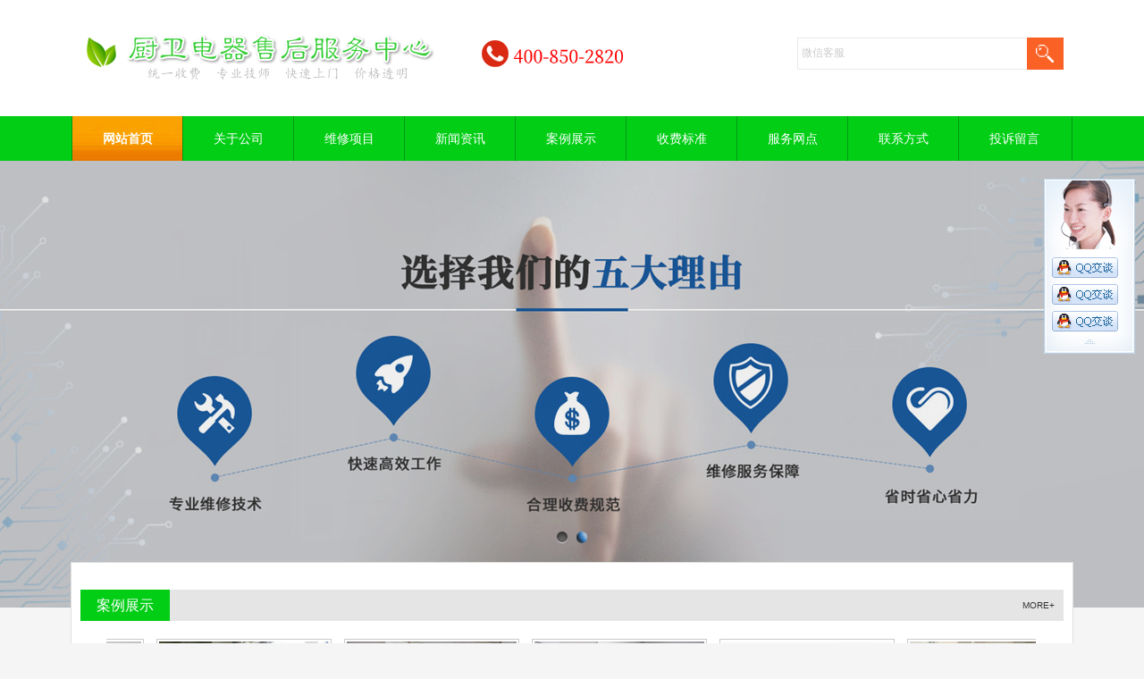

--- FILE ---
content_type: text/html
request_url: http://cs.wanhekf.com/
body_size: 8035
content:
<!DOCTYPE html PUBLIC "-//W3C//DTD XHTML 1.0 Transitional//EN" "http://www.w3.org/TR/xhtml1/DTD/xhtml1-transitional.dtd">
<html xmlns="http://www.w3.org/1999/xhtml">
<head>
<meta http-equiv="X-UA-Compatible" content="IE=7">
<meta http-equiv="Content-Type" content="text/html; charset=utf-8" />
<title>长沙万和售后客户服务热线|长沙万和燃气灶售后维修【万和24小时服务热线】</title>
<meta name="keywords" content="长沙万和热水器维修，长沙万和燃气灶售后，长沙万和售后服务电话，长沙万和维修电话" />
<meta name="description" content="长沙万和售后维修中心是万和代理认证，专业长沙万和油烟机售后维修、长沙万和抽油烟机维修客服、芙蓉万和热水器售后维修、开福区油烟机清洗电话、宁乡万和油烟机清洗电话、望城区万和空气能售后客服、长沙县微波炉上门维修电话、芙蓉区消毒柜上门维修于一体综合品牌代理维修点！专业从事长沙万和热水器售后维修、检测、不打火、漏水、报警、不加热、跳闸、不开机，提供快速上门维修服务，周六、周日、节假日不休！" />
<link href="/css/HituxCMSTurboGreen/style.css" rel="stylesheet" type="text/css" />
<link href="/css/HituxCMSTurboGreen/common.css" rel="stylesheet" type="text/css" />
<script type="text/javascript" src="/js/jquery.min.js"></script>
<script type="text/javascript" src="/js/index.js"></script>
<script src="/JS/jquery.lazyload.js" type="text/javascript"></script>
<script type="text/javascript" src="/js/functions.js"></script>
<script type="text/javascript" src="/js/focusslide.js"></script>
<script type="text/javascript" src="/images/iepng/iepngfix_tilebg.js"></script>
<script type='text/javascript'> window.onerror=function(){return true;} </script> </head>

<body>
<!--head start-->
<div id="head">

<!--top start -->
<div class="top">

<div class="TopLogo">
<div class="logo"><a href="/"><img src="/images/up_images/201811995724.jpg" alt="长沙万和特约维修客服中心"></a></div>

<div class="tel">
<p class="telN"></p><br />&nbsp; &nbsp; &nbsp;&nbsp; &nbsp;&nbsp;<img src='/ercw400d.png'>
</div>


<div class='SearchTop'>
<div class="SearchBar">
<form method="get" action="/Search/index.asp">
				<input type="text" name="q" id="search-text" size="15" onBlur="if(this.value=='') this.value='微信客服';" 
onfocus="if(this.value=='微信客服') this.value='';" value="微信客服" /><input type="submit" id="search-submit" value=" " />
			</form>
</div>
</div>

<div class="clearfix"></div>

</div>

</div>
<!--top end-->
<div class="clearfix"></div>
<!--nav start-->
<div id="NavLink">
<div id="NavBG">
<!--Head Menu Start-->
<ul id='sddm'><li class='CurrentLi'><a href='/'>网站首页</a></li> <li><a href='/About/' onmouseover=mopen('m2') onmouseout='mclosetime()'>关于公司</a> <div id='m2' onmouseover='mcancelclosetime()' onmouseout='mclosetime()'><a href='/sfzc/'>收费政策</a> <a href='/About/fwlc/'>服务流程</a> <a href='/About/youshi/'>我们的优势</a> </div> </li> <li><a href='/weixiuxm/' onmouseover=mopen('m3') onmouseout='mclosetime()'>维修项目</a> <div id='m3' onmouseover='mcancelclosetime()' onmouseout='mclosetime()'><a href='/weixiuxm/chuwei/'>厨卫电器</a> <a href='/weixiuxm/gfcp/'>官方产品</a> </div> </li> <li><a href='/News/' onmouseover=mopen('m4') onmouseout='mclosetime()'>新闻资讯</a> <div id='m4' onmouseover='mcancelclosetime()' onmouseout='mclosetime()'><a href='/jishu/'>技术问题</a> <a href='/News/hynews/'>行业新闻</a> <a href='/News/gsnews/'>公司新闻</a> </div> </li> <li><a href='/Case/' onmouseover=mopen('m5') onmouseout='mclosetime()'>案例展示</a> </li> <li><a href='/sfzc' onmouseover=mopen('m6') onmouseout='mclosetime()'>收费标准</a> <div id='m6' onmouseover='mcancelclosetime()' onmouseout='mclosetime()'><a href='/Contact/'>联系我们</a> </div> </li> <li><a href='/weixiudian' onmouseover=mopen('m7') onmouseout='mclosetime()'>服务网点</a> <div id='m7' onmouseover='mcancelclosetime()' onmouseout='mclosetime()'><a href='/Contact/'>联系我们</a> </div> </li> <li><a href='/Contact/' onmouseover=mopen('m8') onmouseout='mclosetime()'>联系方式</a> <div id='m8' onmouseover='mcancelclosetime()' onmouseout='mclosetime()'><a href='/kf/xt.html'>自助系统预约</a> <a href='/sfzc/'>收费政策</a> <a href='/weixiudian/'>维修点查询</a> <a href='/Feedback'>在线投诉</a> </div> </li> <li><a href='/FeedBack/' onmouseover=mopen('m9') onmouseout='mclosetime()'>投诉留言</a> </li> </ul>
<!--Head Menu End-->
</div>
<div class="clearfix"></div>
</div>
<!--nav end-->

<div class='clearfix'></div>
</div>
<!--head end-->
<div id="wrapper">

<!--focus start-->
<div id="FocusBG">

<div class="fullSlide">
  <div class="bd">
    <ul>
<li _src="url(/images/up_images/2018119101024.jpg)" style='background:#FFF center 0 no-repeat;'><a href='' target='_blank'></a></li><li _src="url(/images/up_images/201811910127.jpg)" style='background:#FFF center 0 no-repeat;'><a href='/' target='_blank'></a></li>    
</ul>
  </div>
  <div class="hd">
    <ul>
    </ul>
  </div>
  <span class="prev"></span> <span class="next"></span> </div>
<script type="text/javascript">
jQuery(".fullSlide").hover(function() {
    jQuery(this).find(".prev,.next").stop(true, true).fadeTo("show", 0.5)
},
function() {
    jQuery(this).find(".prev,.next").fadeOut()
});
jQuery(".fullSlide").slide({
    titCell: ".hd ul",
    mainCell: ".bd ul",
    effect: "fold",
    autoPlay: true,
    autoPage: true,
    trigger: "click",
    startFun: function(i) {
        var curLi = jQuery(".fullSlide .bd li").eq(i);
        if ( !! curLi.attr("_src")) {
            curLi.css("background-image", curLi.attr("_src")).removeAttr("_src")
        }
    }
});
</script>


</div>
<!--focus end-->
<div class="clearfix"></div>
<!--body start-->
<div id="body">
<div class="HeightTab clearfix"></div>

<!--ProductShow start-->
<DIV class="ProductShow">

<div class="clearfix"></div>
</DIV>
 <!--ProductShow end-->
<div class="HeightTab clearfix"></div>
<div class="icenter">
	
    
    <div class="zww">
        <div class='topic'><div class='TopicTitle'><a  href='/Case'>案例展示</a></div><div class='TopicMore'> <a  href='/Case'>MORE+</a></div></div>
<div class=" clearfix"></div>
        <div class="mr_frbox4">
            <img class="mr_frBtnL4 prev" src="images/left.jpg" />
            <img class="mr_frBtnR4 next" src="images/right.jpg" />
            <div class="mr_frUl4 tc">
                <ul>
<li><A class='imgBorder'  href='/case/4129684642.html' target='_blank' title='万和热水器12故障码维修'><IMG alt='万和热水器12故障码维修' src='/images/up_images/2022102113468.jpg' ><span >万和热水器12故障码维修</span></a></li> <li><A class='imgBorder'  href='/case/176249333.html' target='_blank' title='万和电热水器不加热维修方法'><IMG alt='万和电热水器不加热维修方法' src='/images/up_images/2022416183229.jpg' ><span >万和电热水器不加热维修方</span></a></li> <li><A class='imgBorder'  href='/case/2670435557.html' target='_blank' title='万和油烟机灯不亮维修案列'><IMG alt='万和油烟机灯不亮维修案列' src='/images/up_images/202142095455.jpg' ><span >万和油烟机灯不亮维修案列</span></a></li> <li><A class='imgBorder'  href='/case/539028244.html' target='_blank' title='万和热水器自动熄火维修中'><IMG alt='万和热水器自动熄火维修中' src='/images/up_images/20191239240.jpg' ><span >万和热水器自动熄火维修中</span></a></li> <li><A class='imgBorder'  href='/case/952063350.html' target='_blank' title='万和电热水器内胆清洗'><IMG alt='万和电热水器内胆清洗' src='/images/up_images/201811914247.jpg' ><span >万和电热水器内胆清洗</span></a></li> <li><A class='imgBorder'  href='/case/098416147.html' target='_blank' title='万和油烟机清洗案例'><IMG alt='万和油烟机清洗案例' src='/images/up_images/201811914055.jpg' ><span >万和油烟机清洗案例</span></a></li> <li><A class='imgBorder'  href='/case/5932475955.html' target='_blank' title='万和煤气灶现场维修'><IMG alt='万和煤气灶现场维修' src='/images/up_images/2018119135943.jpg' ><span >万和煤气灶现场维修</span></a></li> <li><A class='imgBorder'  href='/case/9743215852.html' target='_blank' title='空气能热水器修理现场'><IMG alt='空气能热水器修理现场' src='/images/up_images/201811914455.jpg' ><span >空气能热水器修理现场</span></a></li> <li><A class='imgBorder'  href='/case/5324675718.html' target='_blank' title='电热水器维修中'><IMG alt='电热水器维修中' src='/images/up_images/2018119135727.jpg' ><span >电热水器维修中</span></a></li> <li><A class='imgBorder'  href='/case/0579625545.html' target='_blank' title='万和热水器安装模型图'><IMG alt='万和热水器安装模型图' src='/images/up_images/2018119135515.jpg' ><span >万和热水器安装模型图</span></a></li> <li><A class='imgBorder'  href='/case/3870245321.html' target='_blank' title='燃气灶维修'><IMG alt='燃气灶维修' src='/images/up_images/201811913537.jpg' ><span >燃气灶维修</span></a></li> 
                </ul>
            </div>
            <div class="clear"></div>
        </div>		
            <script type="text/javascript">
                $(".mr_frbox4").slide({
                    titCell:"",
                    mainCell:".mr_frUl4 ul",
                    autoPage:true,
                    effect:"leftLoop",
                    autoPlay:true,
                    vis:5
                });
            </script>    
    </div>
</div>

<div class="HeightTab clearfix"></div>
<!--新闻-->
<!--CommonBlock start-->
<div class="CommonBlock">
<!--center start-->
<div class="CommonCenter">

<!--BlockBox start-->
<div class='BlockBox'><div class='topic'><div class='TopicTitle'><a  href='News'>新闻动态</a></div><div class='TopicMore'> <a  href='News'>MORE+</a></div></div><div class='clearfix'></div><div class='LeftImg ColorLink'> 
<div id="picSlide">
    <div class='SlideInner'>
      <ul id="slideArea">
<li> <A  href='/html/231609155.html' target='_blank'><IMG alt='热水器漏电怎么办|万和热水器怎么防止漏电​【长沙万家乐热水器售后报修专线】' src='images/up_images/20219151926.jpg' width='254' height='214' /></a><span class='bg'></span> <span class='txt'><a href='/html/231609155.html' target='_blank' >热水器漏电怎么办|万和热水器怎么防</a></span> </li><li> <A  href='/html/3761895210.html' target='_blank'><IMG alt='长沙万和热水器维修中心带来：燃气热水器优缺点汇总' src='images/up_images/202055101021.jpg' width='254' height='214' /></a><span class='bg'></span> <span class='txt'><a href='/html/3761895210.html' target='_blank' >长沙万和热水器维修中心带来：燃气热</a></span> </li><li> <A  href='/html/9458315138.html' target='_blank'><IMG alt='购买燃气热水器，出水量一般7升够吗？' src='images/up_images/20205510816.jpg' width='254' height='214' /></a><span class='bg'></span> <span class='txt'><a href='/html/9458315138.html' target='_blank' >购买燃气热水器，出水量一般7升够吗</a></span> </li><li> <A  href='/html/461295658.html' target='_blank'><IMG alt='万和电热水器加热速度快吗？电热水器运用寿命长吗？' src='images/up_images/20203311565.jpg' width='254' height='214' /></a><span class='bg'></span> <span class='txt'><a href='/html/461295658.html' target='_blank' >万和电热水器加热速度快吗？电热水器</a></span> </li><li> <A  href='/html/651983254.html' target='_blank'><IMG alt='万和燃气灶一松手(旋钮弹起)就灭了是什么故障？怎么维修?' src='images/up_images/202033115226.jpg' width='254' height='214' /></a><span class='bg'></span> <span class='txt'><a href='/html/651983254.html' target='_blank' >万和燃气灶一松手(旋钮弹起)就灭了</a></span> </li><li> <A  href='/html/5410761424.html' target='_blank'><IMG alt='燃气热水器维修 这个应急方法不错哦' src='images/up_images/20181124141328.jpg' width='254' height='214' /></a><span class='bg'></span> <span class='txt'><a href='/html/5410761424.html' target='_blank' >燃气热水器维修 这个应急方法不错哦</a></span> </li>
      </ul>
      <div id="slideBtn"></div>
    </div>
    <script type="text/javascript">
        init();
      </script> 
  </div>

</div> <div class='RightTxt'> 

<table class='MBlockTable' width='100%' border='0' cellspacing='0' cellpadding='0'><tr><td width='80%'>· <a href='/html/698175579.html' target='_blank' title='万和尚美橱柜怎么样{万和尚朋堂橱柜品牌介绍 尚朋堂橱柜品牌特点'>万和尚美橱柜怎么样{万和尚朋堂橱柜品牌介绍 尚朋堂</a></td><td width='20%'><span>2026-1-12</span></td></tr><tr><td width='80%'>· <a href='/html/8192354219.html' target='_blank' title='万和上下铺铁床价格 上下铺铁床厂家#万和上下压旋转拖把不转如何修'>万和上下铺铁床价格 上下铺铁床厂家#万和上下压旋转</a></td><td width='20%'><span>2026-1-12</span></td></tr><tr><td width='80%'>· <a href='/html/4672092732.html' target='_blank' title='万和上下铺木床价格以及尺寸介绍=万和上下铺铁床尺寸都有哪些'>万和上下铺木床价格以及尺寸介绍=万和上下铺铁床尺寸</a></td><td width='20%'><span>2026-1-12</span></td></tr><tr><td width='80%'>· <a href='/html/7549203427.html' target='_blank' title='万和汽车雪种油怎么加`万和汽车一档空调制冷时总有刺鼻的异味_6'>万和汽车雪种油怎么加`万和汽车一档空调制冷时总有刺</a></td><td width='20%'><span>2025-12-30</span></td></tr><tr><td width='80%'>· <a href='/html/7902861946.html' target='_blank' title='万和汽车为什么熄火前要先关闭空调_万和汽车夏季空调不凉怎么办_3'>万和汽车为什么熄火前要先关闭空调_万和汽车夏季空调</a></td><td width='20%'><span>2025-12-30</span></td></tr><tr><td width='80%'>· <a href='/html/765819458.html' target='_blank' title='万和汽车速度和空调制冷快慢有关系吗_6_万和汽车维修和家电空调安装维修哪个更挣钱？'>万和汽车速度和空调制冷快慢有关系吗_6_万和汽车维</a></td><td width='20%'><span>2025-12-30</span></td></tr></table>

</div> <div class='clearfix'></div>  </div>  
<!--BlockBox end-->

</div>
<!--center end-->


<!--left start-->
<div class="CommonLeft">
<!--BlockBox start-->
<div class='BlockBox'>
<div class="topic">
<div class="TopicTitle"><a href="/About">关于公司</a></div>
<div class="TopicMore"> <a  href='/About'>MORE+</a></div>
</div>
<div class="HeightTab clearfix"></div>
<p align='center'><img src='/images/up_images/2018119135052.png' width='300' height='93' alt='Contact'></p>
<div class='ContentTxt ColorLink'>

	   长沙专修万和服务中心本着“我用心,你放心”的宗旨，“锐意进取、不断开拓”的精神，只要您拨打一个电话,本网将一如既往的为您服务！我们承诺：以优惠的价格提供最优质的服务，所有上门技师均有9年行业经验，官方为您...<a href='/About' target='_blank'>More>></a></div>

<div class="clearfix"></div>
</div>
<!--BlockBox end-->

</div>
<!--left end-->

<div class="clearfix"></div>
</div>
<!--CommonBlock end-->

<div class="HeightTab clearfix"></div>



<!--ProductShow start-->
<DIV class="ProductShow">
<div class="topic">
<div class="TopicTitle"> 维修项目</div>
<div class="TopicMore"> <a  href='/weixiuxm'>MORE+</a></div>
</div>
<DIV class="hjnavC">
<DIV class="hjnavleft">
<UL>
<li class='hover1'><A href='weixiuxm/chuwei'>厨卫电器</A></li> <li><A href='weixiuxm/gfcp'>官方产品</A></li> 
  </UL>
  </DIV>
<DIV class="hjnavcn">
<DIV class='hjone'><div class='albumblock'><div class='inner'><a href='/Product/912705306.html' target='_blank' title='万和壁挂炉风机故障维修'><img src='/images/up_images/2022416182947.jpg' alt='万和壁挂炉风机故障维修'/></a><div class='albumtitle'><a href='/Product/912705306.html' target='_blank' title='万和壁挂炉风机故障维修'>万和壁挂炉风机故障维修</a></div></div></div><div class='albumblock'><div class='inner'><a href='/Product/136409237.html' target='_blank' title='万和燃气灶维修部'><img src='/images/up_images/20191239233.jpg' alt='万和燃气灶维修部'/></a><div class='albumtitle'><a href='/Product/136409237.html' target='_blank' title='万和燃气灶维修部'>万和燃气灶维修部</a></div></div></div><div class='albumblock'><div class='inner'><a href='/Product/4310792152.html' target='_blank' title='长沙万和电热水器维修网点'><img src='/images/up_images/201912392013.jpg' alt='长沙万和电热水器维修网点'/></a><div class='albumtitle'><a href='/Product/4310792152.html' target='_blank' title='长沙万和电热水器维修网点'>长沙万和电热水器维修网点</a></div></div></div><div class='albumblock'><div class='inner'><a href='/Product/7025681416.html' target='_blank' title='消毒柜专业售后服务'><img src='/images/up_images/201811914147.jpg' alt='消毒柜专业售后服务'/></a><div class='albumtitle'><a href='/Product/7025681416.html' target='_blank' title='消毒柜专业售后服务'>消毒柜专业售后服务</a></div></div></div><div class='albumblock'><div class='inner'><a href='/Product/4032811322.html' target='_blank' title='万和燃气灶修理店'><img src='/images/up_images/201811914139.jpg' alt='万和燃气灶修理店'/></a><div class='albumtitle'><a href='/Product/4032811322.html' target='_blank' title='万和燃气灶修理店'>万和燃气灶修理店</a></div></div></div></div> <DIV class='hjone'><div class='albumblock'><div class='inner'><a href='/Product/7084634446.html' target='_blank' title='消毒柜e3故障维修'><img src='/images/up_images/20221021134444.jpg' alt='消毒柜e3故障维修'/></a><div class='albumtitle'><a href='/Product/7084634446.html' target='_blank' title='消毒柜e3故障维修'>消毒柜e3故障维修</a></div></div></div><div class='albumblock'><div class='inner'><a href='/Product/9721535844.html' target='_blank' title='开福区万和热水器上门专业维修'><img src='/images/up_images/202142095757.jpg' alt='开福区万和热水器上门专业维修'/></a><div class='albumtitle'><a href='/Product/9721535844.html' target='_blank' title='开福区万和热水器上门专业维修'>开福区万和热水器上门专业维修</a></div></div></div><div class='albumblock'><div class='inner'><a href='/Product/5897261921.html' target='_blank' title='壁挂炉中央热水器修理'><img src='/images/up_images/2018119141911.jpg' alt='壁挂炉中央热水器修理'/></a><div class='albumtitle'><a href='/Product/5897261921.html' target='_blank' title='壁挂炉中央热水器修理'>壁挂炉中央热水器修理</a></div></div></div><div class='albumblock'><div class='inner'><a href='/Product/4897301733.html' target='_blank' title='万和集成灶售后修理'><img src='/images/up_images/2018119141725.jpg' alt='万和集成灶售后修理'/></a><div class='albumtitle'><a href='/Product/4897301733.html' target='_blank' title='万和集成灶售后修理'>万和集成灶售后修理</a></div></div></div><div class='albumblock'><div class='inner'><a href='/Product/236879167.html' target='_blank' title='高端别墅中央热水器修理'><img src='/images/up_images/2018119141555.jpg' alt='高端别墅中央热水器修理'/></a><div class='albumtitle'><a href='/Product/236879167.html' target='_blank' title='高端别墅中央热水器修理'>高端别墅中央热水器修理</a></div></div></div></div> 
</DIV>
</div>
<div class="clearfix"></div>
</DIV>
<SCRIPT type="text/javascript" src="/js/h.js"></SCRIPT>
<!--ProductShow end-->
<p> <div style="text-align:center;">
	<span style="line-height:1.5;">{ 用品质建立合作,为合作创造价值,以诚信赢得信赖,我们竭诚为您服务,努力用心,为您服务,你的满意,我的追求,客户至上,用心服务！}</span>
</div></p> 
<div class="clearfix"></div>
</div>
<!--body end-->
</div>
<div class="HeightTab clearfix"></div>
<!--footer start-->
<div id="footer">
<div class="inner">
<div class='InnerLeft'>
<p><a href="/">网站首页</a> |<a href="/shengming">免责声明</a> <a href="/weixiudian">维修点查询</a> | <a href="/sfzc">收费标准</a>  |        <a href="/choujiang">幸运活动</a>| <a href="/Contact">客服中心</a> | <a href="/Sitemap">网站地图</a> | <a href="/RSS">订阅RSS</a></p>
<p>Copyright <a href='/' target='_blank'>http://cs.wanhekf.com</a> 版权所有 <a href='/' target='_blank'>长沙万和售后服务</a> All Reserved  <img src='/icp.png'>ICP备0013086303号-3</p>
<p>服务区域：芙蓉 天心 岳麓 开福 雨花 长沙县 望城 浏阳 宁乡县| 全国可预约</p>
<p>您的燃气具专家|  <a href="/">长沙万和维修服务电话</a>：<img src='/ercw400x.png'> </p>

<p> <a href="/xml" target="_blank">蜘蛛地图</a>  <a href="/rss" target="_blank"><img src="/images/rss_icon.gif"></a> <a href="/rss/feed.xml" target="_blank"><img src="/images/xml_icon.gif"></a><img src='/rsqtub/c.png' alt='网站认证'/><img src='/rsqtub/f.gif' alt='诚信网站'/></p>
<script type="text/javascript" src="/js/HituxScrollTop.js"></script>

</div>
<div class='InnerRight'>
<div class="tel">
<p class="telW">24小时客服热线</p>
<p class="telN"><img src='/ercw400d.png'></p>
</div>
</div>
<div class="clearfix"></div>
</div>
</div>
<!--footer end -->


</div>
<script type="text/javascript" src="/js/ServiceCenter.js"></script>
<!--link-->

    	<div class="">友情连接:
 	暂无链接。
</div>
</body>
</html>
<script type="text/javascript" src="/kf/rengongkefu.js" charset="gbk"></script>

--- FILE ---
content_type: text/css
request_url: http://cs.wanhekf.com/css/HituxCMSTurboGreen/style.css
body_size: 7524
content:
 #FocusBG{
	width:100%;
	height:500px;
	
	}
.fullSlide {
	width:100%;
	position:relative;
	height:500px;
	background:#000;
}
.fullSlide .bd {
	margin:0 auto;
	position:relative;
	z-index:0;
	overflow:hidden;
}
.fullSlide .bd ul {
	width:100% !important;
}
.fullSlide .bd li {
	width:100% !important;
	height:500px;
	overflow:hidden;
	text-align:center;
}
.fullSlide .bd li a {
	display:block;
	height:500px;
}
.fullSlide .hd {
	width:100%;
	position:absolute;
	z-index:1;
	bottom:60px;
	left:0;
	height:30px;
	line-height:30px;
}
.fullSlide .hd ul {
	text-align:center;
}
.fullSlide .hd ul li {
	cursor:pointer;
	display:inline-block;
	*display:inline;
	zoom:1;
	width:12px;
	height:13px;
	margin:5px;
	overflow:hidden;
	background:#FFF;
	filter:alpha(opacity=80);
	opacity:0.8;
	line-height:999px;
	background:url("/images//HituxCMSTurboGreen/grey.png") no-repeat 0px 0px;
}
.fullSlide .hd ul .on {
	background:url("/images/HituxCMSTurboGreen/darkblue.png") no-repeat 0px 0px;
}
.fullSlide .prev,.fullSlide .next {
	display:block;
	position:absolute;
	z-index:1;
	top:50%;
	margin-top:-30px;
	left:0%;
	z-index:1;
	width:40px;
	height:60px;
	cursor:pointer;
	filter:alpha(opacity=50);
	opacity:0.5;
	display:none;
}
.fullSlide .next {
	left:auto;
	right:0%;
	background-position:-6px -137px;
}


#body    .MBlockTable td{
	line-height:25px;
	font-size:12px;
}

#body  .MBlockTable .ListTitle{
	background:url("/images/title_icon1.jpg") no-repeat 15px 10px;
	padding-left:30px;
}
#body    .MBlockTable td{
	text-align:left;
	padding-left:0;}
	
#body  .MBlockTable span{
	color:#9a9a9a;
	padding-left:10px;
	font-size:12px;}


 #LinksBG{
	background:#FFF;
	border-top:1px solid #E5E5E5;
	}
 #Links {
	padding:10px 0px;
	line-height:25px;
	width:1100px;
	margin:auto;
	font-size:12px;
	}
 #Links span{
	font-weight:bold;
	color:#01ce15;
	font-size:14px;}

 #Links a{
	padding:0px 7px;}




/*CommonBlock*/
 .CommonBlock{
	width:1100px;
	margin:auto;
	}
	
 .CommonBlock .CommonLeft{
	width:320px;
	float:right;
	background-color:#FFFFFF;
}
 .CommonBlock .CommonLeftRow{
	width:344px;
	float:left;
	background-color:#FFFFFF;}
 .CommonBlock .CommonLeftRowLeft{
	width:345px;}
 .CommonBlock .CommonCenter{
	width:760px;
	float:left;
	background-color:#FFFFFF;
}
 .CommonBlock .CommonRight{
	width:270px;
	float:right;
	background-color:#FFFFFF;
}

 .CommonBlock .CommonRight2{
	width:350px;
	float:left;
	height:270px;
	overflow:hidden;
	}

 .CommonBlock .BlockBox .ContentTxt{
	padding:10px;
	line-height:26px;
	font-size:12px;}



	
 .CommonBlock .UList{
	font-size:12px;
	padding:10px;
	}
 .CommonBlock .UList li{
	line-height:28px;}
 .CommonBlock .UList li span{
	font-size:11px;
	color:#bc0303;
	padding-right:10px;}
 .CommonBlock .LeftImg{
	padding:20px 10px 20px 10px;
	float:left;
	width:254px;
	font-size:12px;
	text-align:center;}
 .CommonBlock .LeftImg p{
	height:20px;
	line-height:20px;
	background:#bc0303;}
 .CommonBlock .LeftImg p a{
	color:#FFFFFF;
	font-weight:bold;}		
 .CommonBlock .RightTxt{
	padding:10px 10px 10px 0px;
	float:right;
	width:466px;
	font-size:12px;
	line-height:28px;}
 .CommonBlock .RightTxt .UList{
	padding:0px;}

 .CommonBlock .RightTxt h1{
	 line-height:30px;
	 font-size:16px;
	 font-weight:normal;
	 text-align:center;}
 .CommonBlock .RightTxt h1 a{
	 color:#FF0000;
	 }	
 .CommonBlock .RightTxt p a{
	 color:#999999;}	 
 .CommonBlock .RightTxt p{
	 color:#999999;
	 padding:5px 0px;}
 	 
 .CommonBlock .DivList{
	font-size:12px;
	padding:0px;}	
 .CommonBlock .DivList .DivLi{
	float:left;
	width:360px;
	padding:0px 10px 0px 0px;
	}
 .CommonBlock .DivList .DivLi a{
	line-height:28px;
	padding:0px;
	height:28px;
	overflow:hidden;}	
 .CommonBlock .DivList .DivLi span{
	color:#bc0303;
	padding-right:10px;
	font-size:11px;
	}


/*滑动焦点图样式*/
#picSlide{width:254px; height:214px; padding:0px 0 0 0px; margin:0px 0 0 0px; float:left; display:inline;}
#picSlide .SlideInner{width:254px;height:214px;overflow:hidden;position:relative;}
#slideArea{width:10000px; position:absolute;}
#slideArea li{ float:left;width:254px; height:214px; position:relative;}
#slideArea li .bg{width:254px; height:40px; background:#000; display:block; position:absolute; bottom:0; left:0;filter:alpha(opacity=70);background:rgba(0, 0, 0, 0.7);}
#slideArea li .txt{width:224px; height:40px; display:block; position:absolute; bottom:0px; left:0; font-size:12px; padding:0px 10px 0 10px; line-height:20px;}
#slideArea li .txt a{ color:#fff;}
#slideBtn{ position:absolute; bottom:5px; right:15px;}
#slideBtn span{ display:block; width:15px; height:10px; background:url(/images/HituxCMSTurboGreen/btn.gif) no-repeat -15px 0; float:left; cursor:pointer; margin:0 2px;}
#slideBtn .current{background:url(/images/HituxCMSTurboGreen/btn.gif) no-repeat 0 0;}


/* CSS Document */
*{  margin:0px; padding:0px;}
body,dl,dt,dd,ul,ol,li,h1,h2,h3,h4,h5,h6,pre,form,fieldset,input,textarea,p,blockquote{padding:0;margin:0;color:#000;}
fieldset,img{border:0;}
address,caption,cite,code,dfn,em,th,var{font-weight:normal;font-style:normal;}
ol,ul,li{list-style:none;}
caption{text-align:left;}
h1,h2,h3,h4,h5,h6{font-weight:normal;font-size:100%;}
q:before,q:after{content:'';}
abbr,acronym{border:0;}
.btn{color:#fff}
.ma{margin:auto}
/*合作伙伴*/
.hzhb{height:1050px}
.hzhbt{height:50px;border-bottom:1px solid #ccc;padding-top:35px;color:#0b6628;font-size:28px; position:relative}
.hzhbt span{ position:absolute;color:#fff;background: url(/images/hzt.jpg) no-repeat;width:120px;height:20px;left:50%;margin-left:-60px;font-size:14px;bottom:-10px;}

.mr_frbox {width:1130px;padding:40px 0;margin:auto;height:250px;}
.mr_frUl {width: 1075px;overflow: hidden;padding-left:10px;height:250px;}
.mr_frBtnL {width:16px;height:71px;display:block;cursor:pointer;display:inline;margin-top:60px;float:left;}
.mr_frBtnR {width:16px;height:71px;display:block;cursor:pointer;display:inline;margin-top:60px;float:right;}
.mr_frUl ul li {display:block;margin-right:30px;overflow:hidden;width:154px;height:250px;float:left;text-align:center;}
.mr_frUl ul li .imgbg{width:150px;height:188px;background: url(/images/hzbg.jpg) no-repeat;}
.mr_frUl ul li .ma{display:inline-block}
.spa1{display:block;width:14px;height:28px;background: url(/images/hznl.jpg) no-repeat;float:left}
.spa2{display:block;width:14px;height:28px;background: url(/images/hznr.jpg) no-repeat;float:left}
.spam{display:block;height:28px;line-height:28px;background: url(/images/hznm.jpg) repeat-x;float:left;color:#fff;padding:0 5px;font-family:Arial}

.strength{height:455px;margin-top:25px;background: url(/images/index_03.jpg) repeat-x bottom; position:relative}
.strength a.ljzx{display:block;width:136px;height:38px;line-height:38px;color:#fff;background: url(/images/sl.png) no-repeat;left:50%;margin-left:-68px;bottom:37px; position:absolute}
.str1{background: url(/images/1.png) no-repeat}
.str2{background: url(/images/2.png) no-repeat}
.str3{background: url(/images/3.png) no-repeat}
.str4{background: url(/images/4.png) no-repeat}
.str5{background: url(/images/5.png) no-repeat}
.str{float:left;width:218px;height:455px;margin-right:1px;position:relative}
.strcon{position:absolute;top:120px;left:15px;width:190px;}
.strcon strong{color:#000;font-size:16px;}
.strcon p{color:#000;margin-top:10px;line-height:23px}
.strcon strong.cf{color:#ffffff}
.strcon p.cf{color:#ffffff}
/*产品*/
.ipro{height:1253px;background: url(/images/bg.jpg) no-repeat top center;background-attachment:fixed;border-bottom:1px #ccc solid}
.iprot{background: url(/images/index_03.png) no-repeat top center;height:87px;color:#0b6628;padding-top:30px}
.iprot strong{font-size:30px}
.iprot span{color:#2c4d02}
.iprot dt{font-size:14px;color:#0b6628;font-weight:bold}
/*菜单*/
.iprolist{width:240px;}
.ipl{background:#fff;border:1px solid #a3b18e;border-top:none;padding:0 10px 71px;width:218px}
.listt{height:56px;background: url(/images/list.jpg) no-repeat;padding-left:15px;padding-top:7px;font-size:16px}
.listt span{font-size:12px}

.iplist li.one{background: url(/images/list123.jpg) no-repeat 190px center #0b6628;height:35px;line-height:35px;margin-bottom:1px;}
.iplist li.one a{color:#fff;display:block;height:35px;margin-left:10px;padding-left:17px;background: url(/images/list11.jpg) no-repeat left center;font-size:16px;}

.iplist li.two {background:#efefef;height:32px;line-height:32px;margin-bottom:1px; overflow:hidden}
.iplist li.two a{margin-left:25px;display:block;height:35px;padding-left:12px;background: url(/images/list21.jpg) no-repeat left center;font-size:14px;}
.iplist li.two.cur a{color:#0b6628;font-weight:bold}
/*列表*/
.iproshow {margin-left:20px;width:840px}
.iproshow .first{height:490px}
.iproshow .first li{float:left;margin-bottom:15px}
.iproshow .first li.fir{margin-right:20px}
.iproshow .first li span{display:block;background:#3c8553;height:40px;color:#fff;font-size:14px;padding-left:15px;padding-top:5px}
.iproshow .first li em{font-size:14px}

.tabPanel {width:840px;height:530px}
.tabPanel ul.tablist{height:45px;background:#0b6628; position:relative}
.tabPanel ul.tablist li{float:left;height:45px;line-height:45px;width:105px;text-align:center;cursor:pointer;border-right:#2c4d00 solid 1px;color:#fff}
.tabPanel .hit{background:#024919;}
.tabPanel ul.tablist a.more{ position:absolute;right:15px;top:15px}

.panes{margin-top:15px;}
.pane{display:none;width:840px;}
.pane ul li{float:left;margin-bottom:15px;margin-right:7px}
.pane ul li span{display:block;background:#3c8553;height:40px;color:#fff;font-size:14px;padding-left:15px;padding-top:5px;text-align:center;}
.pane ul li em{font-size:14px;text-align:center;line-height:40px;}
.pane ul li.nones{margin-right:0}

.mid{margin-top:-45px; position:relative;height:167px;z-index:1}
.midtel{position:absolute;left:865px;top:45px; text-align:left}
.midtel span{display:block;font-size:30px}
.midtel a.ljzx2{display:block;color:#000;display:block;background:#fff;width:100px;height:30px;line-height:30px;text-align:center}

.mid2{ position:relative;height:139px;}
.midtel2{position:absolute;left:865px;top:25px; text-align:left}
.midtel2 span{display:block;font-size:30px}
.midtel2 a.ljzx2{display:block;color:#000;display:block;background:#fff;width:100px;height:30px;line-height:30px;text-align:center}
/*优势*/
.youshi img{max-width:520px}
.ysl{ position:relative}
.ysl span{position:absolute;color:#0b6628;font-weight:bold;font-size:24px;font-family:"微软雅黑";}
.yslist{background: url(/images/d.jpg) no-repeat left 18px;color:#000;font-size:16px;padding:8px 0 8px 15px;margin:0 30px;line-height:26px}
/*荣誉资质*/
.ihonor{border-top:1px solid #d6d6d6;padding-top:40px;color:#185b00;font-size:28px;height:320px}
.ihonor span{font-size:18px;color:#9a9a9a}
.ihonor .ryt{background: url(/images/index_01.jpg) no-repeat bottom center;padding-bottom:8px}
.mr_frbox2 {width:1100px;padding-top:30px;margin:auto;}
.mr_frUl2 {width: 1040px;overflow: hidden;padding-left:15px}
.mr_frBtnL2 {width:15px;height:48px;display:block;cursor:pointer;display:inline;margin-top:50px;float:left;}
.mr_frBtnR2 {width:15px;height:48px;display:block;cursor:pointer;display:inline;margin-top:50px;float:right;}
.mr_frUl2 ul li {display:block;margin-right:15px;overflow:hidden;width:196px;height:286px;float:left;text-align:center;}
.mr_frUl2 ul li img{width:190px;height:142px;border:3px solid #bebebe}
.mr_frUl2 ul li span{height:30px;line-height:30px;color:#01ce15;font-size:14px}
/*客户见证*/
.icenter{padding:10px 0;}

.kht{font-size:26px;margin-top:32px;color:#185b00;background: url(/images/index_031.jpg) no-repeat bottom center;padding-bottom:10px; position:relative;z-index:1}
.kht span{color:#228300}
.kht em{color:#9a9a9a;font-size:18px;font-weight:bold}

.khlist{height:350px}
.khlist li{float:left;width:550px;height:160px;margin-bottom:25px}
.khlist li img{border:1px solid #c7c7c7;width:180px;height:135px;}
.khlist li strong{color:#185b00;}
.khlist li span{color:#000;line-height:20px;font-size:14px}
.khlist li a.more{font-size:12px;color:#fff;display:block;width:80px;height:25px;line-height:25px;text-align:center;background:#01ce15;}
/*关于**/
.iabout{width:720px;}
.ititle{color:#01ce15;font-family:"微软雅黑";font-size:16px;height:35px;line-height:35px;border-bottom:1px #d6d6d6 solid; position:relative}
.ititle span{border-bottom:2px #01ce15 solid;height:34px;line-height:34px;display:inline-block}
.ititle em{color:#303030;}
.ititle a{ position:absolute;right:0;top:0;font-family:"微软雅黑";font-size:12px;}
/*媒体报道**/
.media{width:345px}
.medial{width:311px;margin:auto;margin-top:18px}
.medial li{height:32px;line-height:32px;background:url(/images/dd.jpg) no-repeat 8px center;padding-left:23px;border-bottom:1px #d9d9d9 solid}
.medial li a{color:#000;font-size:13px}
/*企业风采**/
.mr_frbox4 {width:1100px}
.mr_frUl4 {width:1040px;overflow: hidden;margin:auto;margin-top:20px;float:left;padding-left:15px}
.mr_frBtnL4 {width:14px;height:25px;display:block;cursor:pointer;display:inline;margin-top:80px;float:left;}
.mr_frBtnR4{width:14px;height:25px;display:block;cursor:pointer;display:inline;margin-top:80px;float:right;}
.mr_frUl4 ul li {display:block;overflow:hidden;float:left;width:200px;margin-right:10px;}
.mr_frUl4 ul li img{width:190px;height:150px;border:1px #cacaca solid;padding:2px;display:block;background:#fff}
.mr_frUl4 ul li span{display:block;font-size:14px;height:30px;line-height:30px}
/*新闻**/
.inews{margin-top:10px;}
.inewslist{width:710px}
.tabbox{width:710px;}
.nav-list{height:35px;line-height:35px;border-bottom:1px #d6d6d6 solid;position:relative}
.nav-list li{height:35px;line-height:35px;float:left;margin-right:15px;}
.nav-0 a,.nav-1 a{display:block;padding:0 0px;height:35px;font-family:"微软雅黑";}
.nav-cus-0 a,.nav-cus-1 a,.nav-cus-2 a,.nav-cus-3 a{border-bottom:1px #01ce15 solid;color:#000;font-size:16px;}
.nav-0{background: url(/images/nt1.jpg) no-repeat left center;}
.nav-1{background: url(/images/nt2.jpg) no-repeat left center;}
/*
.nav-cus-0{background: url(/images/nt1h.jpg) no-repeat left center;}
.nav-cus-1{background: url(/images/nt2h.jpg) no-repeat left center;}
*/
.nav-list a.nm{ position:absolute;right:0;top:0;font-family:"微软雅黑";font-size:12px;}

.topnews{margin-top:20px}
.topnews img{width:217px;height:132px}
a.tnt{color:#000}

.contant{height:190px;width:710px;overflow:hidden;position:relative;margin-top:20px;}
.contant .inner2{width:1600px;height:190px;position:relative;}
.contant-con{float:left;width:710px;}
.contant-con li{display:inline-block;width:350px;font-size:12px;background: url(/images/ddd.jpg) no-repeat left center;height:32px;line-height:32px; position:relative}
.contant-con li a{font-size:14px;padding-left:17px;color:#000}
.contant-con li span{ position:absolute;right:20px;top:0;color:#000}

.cjwt{width:350px}
.cjwtt{font-family:"微软雅黑";font-size:16px;height:35px;line-height:35px;border-bottom:1px #d6d6d6 solid; position:relative}
.cjwtt span{color:#333333;border-bottom:#01ce15 1px solid;height:35px;line-height:35px;display:inline-block;}
.cjwtt a{ position:absolute;right:0;top:0;font-family:"微软雅黑";font-size:12px;}
/*
.nav-3{background: url(/images/nt3.jpg) no-repeat left center;}
*/
#ulOrderAnn{ width:350px;margin-top:20px}
#ulOrderAnn dl{ margin:10px 0 10px 0;}
#ulOrderAnn dt{ height:21px; line-height:21px; background:url(/images/box_icon1.png) no-repeat left center; padding-left:15px; overflow:hidden;}
#ulOrderAnn dd{ font-size:12px; line-height:21px; color:#666; margin-top:5px;}
/*返回顶部*/
.backToTop {right: 100px;bottom: 200px;_bottom: "auto";display: none;width: 51px;height:52px;background:url(/images/top.gif) no-repeat  center -51px;position: fixed;_position: absolute;cursor: pointer;z-index:9999}
.backToTop:hover {background:url(/images/top.gif) no-repeat ;}
/*内页*/
.ban{ overflow:hidden;width:100%}
.nbanner{width:1920px;height:338px;left:50%;margin-left:-960px; position:relative;}

.center{padding:15px 0 85px 0}
/*左*/
.left{width:235px;}
.left .list {margin-bottom:10px}
.left .list .left_t{background:url(/images/leftt.jpg) no-repeat ;height:51px;line-height:51px;padding-left:20px;font-size:18px;}
.left .list .left_t span{color:#a5bdab;padding-left:10px}
.left .list ul{width:227px;padding:10px 0 10px 6px;box-shadow: 0 0 5px #cbcbcb;border:1px solid #cbcbcb;background:#fff;-moz-border-radius:0 0 10px 10px;-webkit-border-radius:0 0 10px 10px;border-radius:0 0 10px 10px;behavior: url(iecss3.htc);}
.left .list ul li{width:221px;height:47px;line-height:47px;background:url(/images/leftbg.jpg) no-repeat left top;border-bottom:1px solid #cbcbcb}
.left .list ul li a{padding-left:30px;display:block;height:47px;}
.left .list ul li.nones{border:none}
.left .list ul li.cur{background:url(/images/leftbgh.jpg) no-repeat left top}
.left .list ul li.cur a{font-weight:bold;color:#0b6628}
/*右*/
.right{width:850px}
.location{height:40px;line-height:40px;padding-left:20px;box-shadow: 0 0 5px #cbcbcb;border:1px solid #cbcbcb;background:#fff;-moz-border-radius:10px;-webkit-border-radius:10px;border-radius:10px;behavior: url(iecss3.htc);}
.location a{font-size:14px}
.about_con{width:802px;margin-top:12px;padding:23px 23px 70px 23px;box-shadow: 0 0 5px #cbcbcb;border:1px solid #cbcbcb;background:#fff;-moz-border-radius:10px;-webkit-border-radius:10px;border-radius:10px;behavior: url(iecss3.htc);}
/*新闻*/
.newslist{}
.nlist{border-bottom:1px solid #dbdbdb;padding-bottom:22px;margin-bottom:17px}
.nlist img{border:3px solid #a6a6a6;width:217px;height:132px;}
.nlist strong{color:#000}
.nlist p{line-height:22px;color:#000;font-size:14px}
.nlist p a.more{color:#345b00;font-size:12px;font-weight:bold}
.nlist .date{color:#868686;font-family:"微软雅黑";font-size:12px}
/*产品中心*/
.pro_con{margin-top:12px}
.prolist .pl{width:269px;height:388px;float:left;margin-right:18px;margin-bottom:18px;box-shadow: 0 0 5px #cbcbcb;background:#fff;border:1px solid #d1d1d1;-moz-border-radius:4px;-webkit-border-radius:4px;border-radius:4px;behavior: url(iecss3.htc);}
.prolist .pl.nones{margin-right:0}
.prolist .pl .p_img{padding:2px;width:265px;height:323px}
.prolist .pl .p_no{height:50px;border-top:1px solid #d1d1d1;text-align:center;padding-top:10px; overflow:hidden;font-size:16px;line-height:20px}
.prolist .pl .p_no span{font-size:14px}
/*证书*/
.hlist {width:100%;}
.hlist li{border:1px solid #dedede;float:left;width:260px;margin-right:8px;margin-bottom:20px;}
.hlist li.nones{margin-right:0px}
.hlist li img{max-width:250px;max-height:185px;}
/*合作*/
.hzlist{}
.hzlist li{text-align:center;float:left;margin-right:10px;margin-bottom:10px;width:150px;height:120px;border:1px solid #d1d1d1}
.hzlist li.nones{margin-right:0}
.hzlist li img {max-width:140px;max-height:80px;}

.khlist2{height:450px}
.khlist2 li{float:left;width:395px;height:190px;margin-bottom:25px}
.khlist2 li img{border:1px solid #c7c7c7;width:180px;height:190px;}
.khlist2 li strong{color:#185b00;}
.khlist2 li span{color:#000;line-height:20px;font-size:14px}
.khlist2 li a.more{font-size:12px;color:#fff;display:block;width:80px;height:25px;line-height:25px;text-align:center;background:#01ce15;}

/*相关新闻*/
.xgxx{padding-bottom:40px}
.xgxx font{ display:block; line-height:40px;font-size:16px; color:#666; font-weight:bold; padding-top:20px}
.xgxx font a{ font-size:16px;font-weight:bold; color:#666;}
.xgxx .kasg a{ display:block; width:360px; float:left; line-height:35px; height:35px; margin-right:30px; border-bottom:1px #999 dashed; text-indent:5px;font-size:14px;color:#000}
.xgxx .kasg a:hover{color:#F00}
.xgxx .kasg a span{ margin-right:5px}
.xgcp{ }
.xgcp h4{ display:block; line-height:40px;font-size:16px; color:#333; font-weight:bold; padding-top:20px}
.xgcp h4 a{color:#e5c184; }
.xgcp .dadxv a{float:left;display:block;margin-right:14px;width:250px}
.xgcp .dadxv dt{line-height:30px;text-align:center;font-size:14px}
.xgcp .dadxv img{width:248px;height:182px;border:2px #feda95 solid}
/*页码*/
DIV.green-black{ width:100%; border-top:#0b6628 1px solid; padding-top:10px; text-align:center; }
DIV.green-black A{PADDING-RIGHT: 7px;PADDING-LEFT: 7px;PADDING-BOTTOM: 3px;COLOR: #666;MARGIN-RIGHT: 2px;PADDING-TOP: 3px;BORDER: #0b6628 1px solid;TEXT-DECORATION: none;font-size:12px;}
DIV.green-black A:hover{BORDER: #0b6628 1px solid;COLOR: #fff;font-size:12px;background-color: #0b6628;}
DIV.green-black SPAN.current{PADDING-RIGHT: 7px;PADDING-LEFT: 7px;FONT-WEIGHT: bold;PADDING-BOTTOM: 3px;COLOR: #fff;MARGIN-RIGHT: 2px;PADDING-TOP: 3px;BORDER: 1px solid #0b6628;font-size:12px;background-color: #0b6628;}



#body .ProductShow {
	width: 1100px; 
	font-size:12px;
	margin:auto;
}
#body .topic{
	height:35px;
	line-height:35px;
	background:#E5E5E5;
}
#body   .topic .TopicTitle{
	background:#01ce15;
	float:left;
	font-weight:normal;
	padding-left:0px;
	font-size:16px;
	height:35px;
	width:100px;
	text-align:center;
	color:#FFF;
	}
#body   .topic .TopicTitle a{
	color:#FFF;
	}	
#body   .topic .TopicMore{
	float:right;
	font-size:10px;
	padding-right:10px;
	}

#body .ProductShow .albumblock{
	padding:10px 10px 30px 38px;
	}


.hjc {
	
}
.hjnav {
	BACKGROUND-COLOR: #fff; HEIGHT: 268px;
	overflow:hidden;
	}
.hjnavC{
	width:1100px;
	height:268px;
 	background-color:#F5f5f5;
	overflow:hidden;}	
.hjnavleft {
	WIDTH: 1100px;   HEIGHT: 42px;
	z-index:100;
 	background-color:#FFF;
	 overflow:hidden;
	border-right:1px solid #e7e7e7;}
.hjnavcn {
	WIDTH: 1100px; FLOAT: left; HEIGHT: 268px; OVERFLOW: hidden;
}

.hjnavleft UL {
}
.hjnavleft UL LI {
	LINE-HEIGHT: 42px; 
	PADDING:0 30px; 
	HEIGHT: 42px;
 	border-bottom:1px solid #e7e7e7;
	border-right:1px solid #e7e7e7;
	float:left;}

.hjnavleft UL LI a:hover{
	text-decoration:none;
	color:#01ce15;
	font-weight:bold;}
.hjnavleft UL LI.hover0 {
 	border-left:none;
	border-bottom:1px solid #F5f5f5;
	background-color:#F5f5f5;
}
.hjnavleft UL LI.hover0  a{
	color:#01ce15;
	font-weight:bold;}
.hjnavleft UL LI.hover1 {
  	border-left:1px solid #F5f5f5;
	border-bottom:1px solid #F5f5f5;
	background-color:#F5f5f5;	
}
.hjnavleft UL LI.hover1  a{
	color:#01ce15;
 	font-weight:bold;}
.hjnavleft UL LI.hover2 {
 	border-left:1px solid #F5f5f5;
	border-bottom:1px solid #F5f5f5;
	background-color:#F5f5f5;	
}
.hjnavleft UL LI.hover2  a{
 	color:#01ce15;
	font-weight:bold;}
.hjnavleft UL LI.hover3 {
 	border-left:1px solid #F5f5f5;
	border-bottom:1px solid #F5f5f5;
	background-color:#F5f5f5;	
}
.hjnavleft UL LI.hover3  a{
	color:#01ce15;
	font-weight:bold;}
.hjnavleft UL LI.hover4 {
 	border-left:1px solid #F5f5f5;
	border-bottom:1px solid #F5f5f5;
	background-color:#F5f5f5;	
}
.hjnavleft UL LI.hover4  a{
	color:#01ce15;
	font-weight:bold;}
.hjnavleft UL LI.hover5 {
 	border-left:1px solid #F5f5f5;
	border-bottom:1px solid #F5f5f5;
	background-color:#F5f5f5;	
}
.hjnavleft UL LI.hover5  a{
	color:#01ce15;
	font-weight:bold;}
.hjnavleft UL LI.hover6 {
 	border-left:1px solid #F5f5f5;
	border-bottom:1px solid #F5f5f5;
	background-color:#F5f5f5;	
}
.hjnavleft UL LI.hover6  a{
	color:#01ce15;
	font-weight:bold;}
.hjnavleft UL LI.hover7 {
 	border-left:1px solid #F5f5f5;
	border-bottom:1px solid #F5f5f5;
	background-color:#F5f5f5;	
}
.hjnavleft UL LI.hover7  a{
	color:#01ce15;
	font-weight:bold;}
.hjnavleft UL LI.hover8 {
 	border-left:1px solid #F5f5f5;
	border-bottom:1px solid #F5f5f5;
	background-color:#F5f5f5;	
}
.hjnavleft UL LI.hover8  a{
	color:#01ce15;
	font-weight:bold;}
.hjnavleft UL LI.hover9 {
 	border-left:1px solid #F5f5f5;
	border-bottom:1px solid #F5f5f5;
	background-color:#F5f5f5;	
}
.hjnavleft UL LI.hover9  a{
	color:#01ce15;
	font-weight:bold;}
.hjnavleft UL LI.hover10 {
 	border-left:1px solid #F5f5f5;
	border-bottom:1px solid #F5f5f5;
	background-color:#F5f5f5;	
}
.hjnavleft UL LI.hover10  a{
	color:#01ce15;
	font-weight:bold;}

.f {
	PADDING-BOTTOM: 10px; PADDING-LEFT: 0px; PADDING-RIGHT: 0px; PADDING-TOP: 10px
}
.dcn {
	PADDING-BOTTOM: 10px; PADDING-LEFT: 0px; PADDING-RIGHT: 0px; PADDING-TOP: 10px
}
.shengming {
	PADDING-LEFT: 0px; PADDING-RIGHT: 0px; PADDING-TOP: 10px
}
.cfr H5 IMG {
	DISPLAY: block
}
.cfr UL LI.tenlion IMG {
	DISPLAY: block
}
.jdcenter IMG {
	DISPLAY: block
}
.cfr UL LI IMG {
	DISPLAY: none
}
.cfr UL LI.tenlion P {
	DISPLAY: none
}
.hjone {
	PADDING-BOTTOM: 10px; LINE-HEIGHT: 22px; PADDING-LEFT: 10px; PADDING-RIGHT: 10px; HEIGHT: 158px; PADDING-TOP: 10px
}
.hjone P {
	PADDING-BOTTOM: 5px; TEXT-INDENT: 2em
}


#body .ItemBlock{
	width:260px;
	height:274px;
	padding:10px 20px 10px 0px;
	float:left;}
#body .ItemBlock2{
	padding:10px 0px 10px 0px;
	float:right;
}

#body .ItemBlock .ItemInner{
	width:256px;
	height:270px;
	border:1px solid #F5F5F5;
	margin:auto;
	padding:1px;
	overflow:hidden;
	background:url("/images/HituxCMSTurboGreen/item_bg1.png") repeat-x center bottom;
}

#body .ItemBlock .ItemInner .ItemImg  img{
	height:80px;
	width:256px;
	display:block;
	margin:auto;}
#body .ItemBlock .ItemInner h1{
	font-size:18px;
	text-align:center;}
#body .ItemBlock .ItemInner h1 a{
	color:#0e7aa1;}	
#body .ItemBlock .ItemInner .ItemTxt{
	padding:10px;
	line-height:200%;
	color:#666;
	height:100px;
	overflow:Hidden;}
#body .ItemBlock .ItemInner .ItemButton{
	}
#body .ItemBlock .ItemInner .ItemButton a{
	display:block;
	width:144px;
	margin:auto;
	text-align:center;
	height:30px;
	font-size:14px;
	color:#FFF;
	line-height:30px;
	background:url("/images/HituxCMSTurboGreen/item_button.png") no-repeat center top;
}
#body .ItemBlock .ItemInner .ItemButton a:hover{
	color:#F5F5F5;
	text-decoration:none;
	font-weight:bold;
	background:url("/images/HituxCMSTurboGreen/item_button_hover.png") no-repeat center top;
}


--- FILE ---
content_type: application/javascript
request_url: http://cs.wanhekf.com/js/h.js
body_size: 310
content:

//��Ϣ�л�
$(".hjone").hide();
$(".hjone:eq(0)").show();
$(".hjnavleft li").each(function(index){
       $(this).mouseover(
	   	  function(){
			  $(".hjnavleft li").removeClass();
			  $(this).addClass("hover"+index+"");
			  $(".hjone:visible").hide();
			  $(".hjone:eq(" + index + ")").show();
	  })
   })



--- FILE ---
content_type: application/javascript
request_url: http://cs.wanhekf.com/js/focusslide.js
body_size: 4353
content:
var myFocus={
 //Design By Koen @ 2010.8.x
 //http://hi.baidu.com/koen_li
 $:function(id){return document.getElementById(id);},
 $$:function(tag,obj){return (typeof obj=='object'?obj:this.$(obj)).getElementsByTagName(tag);},
 style:function(obj,style){return (+[1,])?window.getComputedStyle(obj,null)[style]:obj.currentStyle[style];},//getStyle简化版
 easeOut:function(t,b,c,d){return -c*((t=t/d-1)*t*t*t - 1) + b;},
 move:function(obj,prop,val,type,spd,fn){//运动函数，spd为运动需要的时间，时间越大速度越小
  var t=0,b=parseInt(this.style(obj,prop)),c=val-b,d=spd||50,st=type,m=c>0?'ceil':'floor';
  if(obj[prop+'Timer']) clearInterval(obj[prop+'Timer']);
  obj[prop+'Timer']=setInterval(function(){
   if(t<d){obj.style[prop]=Math[m](myFocus[st](++t,b,c,d))+'px';}
   else {clearInterval(obj[prop+'Timer']);fn&&fn.call(obj);}
  },10);return this;
 },
 addList:function(obj,cla,x){//生成HMTL,cla为列表的class,其中封装有:cla='txt'(生成alt文字),cla='num'(生成按钮数字),cla='thumb'(生成小图)
  var s=[],n=x||this.$$('li',this.$$('ul',obj)[0]).length,num=cla.length;
  for(var j=0;j<num;j++){
   s.push('<ul class='+cla[j]+'>');
   for(var i=0;i<n;i++){s.push('<li>'+(cla[j]=='num'?(i+1):(cla[j]=='txt'?this.$$('li',obj)[i].innerHTML.replace(/\<img.*?\>/i,this.$$('img',obj)[i].alt):(cla[j]=='thumb'?'<img src='+(this.$$('img',obj)[i].getAttribute("thumb")||this.$$('img',obj)[i].src)+' />':'')))+'<span></span></li>')};
   s.push('</ul>');
  }; obj.innerHTML+=s.join('');
 },
 setting:function(par){
  if(window.attachEvent){window.attachEvent('onload',function(){myFocus[par.style](par)});}
　　  else{window.addEventListener('load',function(){myFocus[par.style](par)},false);}
 },
 mF_liuzg:function(par){
  var box=this.$(par.id),boxH=box.offsetHeight,t=par.time*1000;
  this.addList(box,['txt-bg','txt','num']);
  var pic=this.$$('li',this.$$('ul', box)[0]),n=pic.length;
  var c=boxH%par.chip?8:par.chip,h=boxH/c,pics=[];
  for(var i=0;i<c;i++){
   pics.push('<li><p>')
   for(var j=0;j<n;j++) pics.push(pic[j].innerHTML);
   pics.push('</p></li>')
  }
  this.$$('ul', box)[0].innerHTML=pics.join('');
  var ul=this.$$('ul',box),txt=this.$$('li',ul[2]),btn=this.$$('li',ul[3]),pic=this.$$('li',ul[0]);
  for(var i=0;i<c;i++){//初始化样式设置
   this.$$('p',pic[i])[0].style.top=-i*h+'px';
   pic[i].style.height=h+'px';
   this.$$('p',pic[i])[0].style.height=boxH*c+'px';
  }
  var index = 0;//开始显示的序号
  box.removeChild(this.$$('div',box)[0]);
  var run = function(idx) {
   var tt=par.type==4?Math.round(1+(Math.random()*(3-1))):par.type;//效果选择
   btn[index].className = '';
   txt[index].style.display='none';
            if(index==n-1) index=-1;
   var N=idx!=undefined?idx:index+1;
   var spd=tt==2?20:(tt==1?80:Math.round(20+(Math.random()*(80-20))));
   for(var i=0;i<c;i++){
    if(tt==3) spd=Math.round(20+(Math.random()*(80-20)));
    myFocus.move(myFocus.$$('p',pic[i])[0],'top',-N*c*h-i*h,'easeOut',spd);
    spd=tt==2?spd+10:(tt==1?spd-10:spd);
   }
   btn[N].className = 'current';
   txt[N].style.display='block';
            index = N;
        }
  run(index);
  var auto=setInterval(function(){run()},t);
  for (var j=0;j<n;j++){
   btn[j].j=j;
   btn[j].onclick=function(){if(!this.className) run(this.j)}
  }
  box.onmouseover=function(){clearInterval(auto);}
     box.onmouseout=function(){auto=setInterval(function(){run()},t);}
  for(var i=0,lk=this.$$('a',box),ln=lk.length;i<ln;i++) lk[i].onfocus=function(){this.blur();}//去除虚线框
 }
};
myFocus.setting({
 style:'mF_liuzg',//style为风格样式，
 id:'myFocus',//焦点图ID
 chip:8,//图片切片数量，能被焦点图的高整除才有效，默认为8片
 type:4,//切片效果，1为甩头，2为甩尾，3为凌乱，4为随机效果
 time:4//每帧图片时间间隔
});//更多样式设置留意myFocus正式版


var Tween = {
	Linear: function(t,b,c,d){ return c*t/d + b; },
	Quad: {
		easeIn: function(t,b,c,d){
			return c*(t/=d)*t + b;
		},
		easeOut: function(t,b,c,d){
			return -c *(t/=d)*(t-2) + b;
		},
		easeInOut: function(t,b,c,d){
			if ((t/=d/2) < 1) return c/2*t*t + b;
			return -c/2 * ((--t)*(t-2) - 1) + b;
		}
	},
	Cubic: {
		easeIn: function(t,b,c,d){
			return c*(t/=d)*t*t + b;
		},
		easeOut: function(t,b,c,d){
			return c*((t=t/d-1)*t*t + 1) + b;
		},
		easeInOut: function(t,b,c,d){
			if ((t/=d/2) < 1) return c/2*t*t*t + b;
			return c/2*((t-=2)*t*t + 2) + b;
		}
	},
	Quart: {
		easeIn: function(t,b,c,d){
			return c*(t/=d)*t*t*t + b;
		},
		easeOut: function(t,b,c,d){
			return -c * ((t=t/d-1)*t*t*t - 1) + b;
		},
		easeInOut: function(t,b,c,d){
			if ((t/=d/2) < 1) return c/2*t*t*t*t + b;
			return -c/2 * ((t-=2)*t*t*t - 2) + b;
		}
	},
	Quint: {
		easeIn: function(t,b,c,d){
			return c*(t/=d)*t*t*t*t + b;
		},
		easeOut: function(t,b,c,d){
			return c*((t=t/d-1)*t*t*t*t + 1) + b;
		},
		easeInOut: function(t,b,c,d){
			if ((t/=d/2) < 1) return c/2*t*t*t*t*t + b;
			return c/2*((t-=2)*t*t*t*t + 2) + b;
		}
	},
	Sine: {
		easeIn: function(t,b,c,d){
			return -c * Math.cos(t/d * (Math.PI/2)) + c + b;
		},
		easeOut: function(t,b,c,d){
			return c * Math.sin(t/d * (Math.PI/2)) + b;
		},
		easeInOut: function(t,b,c,d){
			return -c/2 * (Math.cos(Math.PI*t/d) - 1) + b;
		}
	},
	Expo: {
		easeIn: function(t,b,c,d){
			return (t==0) ? b : c * Math.pow(2, 10 * (t/d - 1)) + b;
		},
		easeOut: function(t,b,c,d){
			return (t==d) ? b+c : c * (-Math.pow(2, -10 * t/d) + 1) + b;
		},
		easeInOut: function(t,b,c,d){
			if (t==0) return b;
			if (t==d) return b+c;
			if ((t/=d/2) < 1) return c/2 * Math.pow(2, 10 * (t - 1)) + b;
			return c/2 * (-Math.pow(2, -10 * --t) + 2) + b;
		}
	},
	Circ: {
		easeIn: function(t,b,c,d){
			return -c * (Math.sqrt(1 - (t/=d)*t) - 1) + b;
		},
		easeOut: function(t,b,c,d){
			return c * Math.sqrt(1 - (t=t/d-1)*t) + b;
		},
		easeInOut: function(t,b,c,d){
			if ((t/=d/2) < 1) return -c/2 * (Math.sqrt(1 - t*t) - 1) + b;
			return c/2 * (Math.sqrt(1 - (t-=2)*t) + 1) + b;
		}
	},
	Elastic: {
		easeIn: function(t,b,c,d,a,p){
			if (t==0) return b;  if ((t/=d)==1) return b+c;  if (!p) p=d*.3;
			if (!a || a < Math.abs(c)) { a=c; var s=p/4; }
			else var s = p/(2*Math.PI) * Math.asin (c/a);
			return -(a*Math.pow(2,10*(t-=1)) * Math.sin( (t*d-s)*(2*Math.PI)/p )) + b;
		},
		easeOut: function(t,b,c,d,a,p){
			if (t==0) return b;  if ((t/=d)==1) return b+c;  if (!p) p=d*.3;
			if (!a || a < Math.abs(c)) { a=c; var s=p/4; }
			else var s = p/(2*Math.PI) * Math.asin (c/a);
			return (a*Math.pow(2,-10*t) * Math.sin( (t*d-s)*(2*Math.PI)/p ) + c + b);
		},
		easeInOut: function(t,b,c,d,a,p){
			if (t==0) return b;  if ((t/=d/2)==2) return b+c;  if (!p) p=d*(.3*1.5);
			if (!a || a < Math.abs(c)) { a=c; var s=p/4; }
			else var s = p/(2*Math.PI) * Math.asin (c/a);
			if (t < 1) return -.5*(a*Math.pow(2,10*(t-=1)) * Math.sin( (t*d-s)*(2*Math.PI)/p )) + b;
			return a*Math.pow(2,-10*(t-=1)) * Math.sin( (t*d-s)*(2*Math.PI)/p )*.5 + c + b;
		}
	},
	Back: {
		easeIn: function(t,b,c,d,s){
			if (s == undefined) s = 1.70158;
			return c*(t/=d)*t*((s+1)*t - s) + b;
		},
		easeOut: function(t,b,c,d,s){
			if (s == undefined) s = 1.70158;
			return c*((t=t/d-1)*t*((s+1)*t + s) + 1) + b;
		},
		easeInOut: function(t,b,c,d,s){
			if (s == undefined) s = 1.70158; 
			if ((t/=d/2) < 1) return c/2*(t*t*(((s*=(1.525))+1)*t - s)) + b;
			return c/2*((t-=2)*t*(((s*=(1.525))+1)*t + s) + 2) + b;
		}
	},
	Bounce: {
		easeIn: function(t,b,c,d){
			return c - Tween.Bounce.easeOut(d-t, 0, c, d) + b;
		},
		easeOut: function(t,b,c,d){
			if ((t/=d) < (1/2.75)) {
				return c*(7.5625*t*t) + b;
			} else if (t < (2/2.75)) {
				return c*(7.5625*(t-=(1.5/2.75))*t + .75) + b;
			} else if (t < (2.5/2.75)) {
				return c*(7.5625*(t-=(2.25/2.75))*t + .9375) + b;
			} else {
				return c*(7.5625*(t-=(2.625/2.75))*t + .984375) + b;
			}
		},
		easeInOut: function(t,b,c,d){
			if (t < d/2) return Tween.Bounce.easeIn(t*2, 0, c, d) * .5 + b;
			else return Tween.Bounce.easeOut(t*2-d, 0, c, d) * .5 + c*.5 + b;
		}
	}
}






function init()
{
var slideArea = document.getElementById("slideArea");
var picList = slideArea.getElementsByTagName("li");
var btnFrame = document.getElementById("slideBtn");
var btnArr = [];
var b=0,c=0,d=60,t=0;
var currentIndex =0;
var moveEnd = true;
var index = 0;
var isOver=false;
for(var i =0; i<picList.length;i++)
{
	(btnArr[i]=btnFrame.appendChild(document.createElement("span")));//.innerHTML = i+1;
	btnArr[i].name = i;
	btnArr[i].onclick = function(){move(this.name)};
	btnArr[i].onmouseover = function(){isOver = true;};
	btnArr[i].onmouseout = function(){isOver = false;};
	if(btnArr.length == picList.length)
	{
	    btnArr[0].className = "current";
		slideArea.onmouseover = function(){isOver = true;};
		slideArea.onmouseout = function(){isOver = false;};
	}
}
function move(n)
{
	index = n;
	if(moveEnd)
	{
		for(var i=0; i<btnArr.length;i++)
	    {
		     btnArr[i].className = i==btnArr[n].name?"current":"";
	    }
	    if(currentIndex+1==n)
	    {
		     c = -254;
	    }
	    else if(currentIndex-1==n)
	    {
		     c = 254;
	    }
	    else
	    {
		     c = -254 * (n-currentIndex);
	    }
	    Run();
	    currentIndex = n;
	}
	
}
function Run(){
    slideArea.style.left = Math.ceil(Tween.Elastic.easeInOut(t,b,c,d)) + "px";
    if(t<d)
	{ 
	    t++; 
	    timer=setTimeout(Run, 50); 
		moveEnd = false;
	}
	else
	{
		//alert("运动完成");
		clearTimeout(timer);
		b+=c;
		t=0;
		moveEnd = true;
	}
}
function startTimer()
{
	if(!isOver)
	{
		move(index);
	    if(index<picList.length-1)
	    {
		    index++;
		
	    }
	    else
	    {
	        index = 0;
		
	    }
	}
	setTimer=setTimeout(startTimer,3000);
}
startTimer();	
}


/*News Tab*/

$(function(){
    function tabs(tabTit,on,tabCon){
	$(tabCon).each(function(){
	  $(this).children().eq(0).show();
	  });
	$(tabTit).each(function(){
	  $(this).children().eq(0).addClass(on);
	  });
     $(tabTit).children().hover(function(){
        $(this).addClass(on).siblings().removeClass(on);
         var index = $(tabTit).children().index(this);
         $(tabCon).children().eq(index).show().siblings().hide();
    });
     }
  tabs(".tab-hd","active",".tab-bd");
   });


--- FILE ---
content_type: application/javascript
request_url: http://cs.wanhekf.com/JS/jquery.lazyload.js
body_size: 2312
content:
/*
功能说明：延迟加载图片
作者：牛商网戴家塔
参数：
threshold:提前加载
autoLoad:是否自动
autoLoadTime:自动加载间隔时间
event:触发事件
effect:图片的加载效果
attr:真实图片路径属性
autoCount:自动加载整屏数，默认为0（此项无须设置）
container:容器
调用方法：*/
$(function () {
	$("img").lazyload({
	    placeholder: "/images/grey.gif", //加载图片前的占位图片
	    threshold: 100, //提前加载增加像素
        autoLoadTime:500, //自动加载间隔时间
	    effect: "fadeIn" //加载图片使用的效果(淡入)
	});
});

(function ($) {
    $.fn.lazyload = function (options) {
        var settings = {
            threshold: 0,
            autoLoad: true,
            autoLoadTime: 100,
            event: "scroll",
            effect: "show",
            attr: "_src",
            autoCount: 0,
            container: window
        };
        if (options) {
            $.extend(settings, options)
        }
        if (this.length < 1)
            return;
        var elements = this;
        var autoTime = null;
        var robotTime = null;
		scrollFn = function (event) {
                settings.autoCount = 0;
                if (event.preventDefault)
                    event.preventDefault();
                event.returnValue = false;
                var counter = 0;
                elements.each(function () {
                    if ($.belowthefold(this, settings)) {//if ($.belowthefold(this, settings) && $.rightoffold(this, settings)) {
                        $(this).trigger("appear");
                    }
                });
                if (robotTime == null) {
                    robotTime = new Date().getTime();
                } else {
                    if (new Date().getTime() - robotTime < 50) {
                        return;
                    }
                    robotTime = new Date().getTime();
                }
                if (autoTime) {
                    clearTimeout(autoTime);
                    autoTime = null;
                }
                autoLoadFn(settings.autoLoad);
            }
        autoLoadFn = function (boContinue) {
            if (boContinue == undefined || boContinue != true) {
                boContinue = false;
            }
            var temp = $.grep(elements,
            function (element) {
                return !element.loaded;
            });
            elements = $(temp);
            if (elements.length > 0) {
                elements.each(function () {
                    if ($.autoVertical(this, settings)) {//if ($.autoVertical(this, settings) && $.autoHorizontal(this, settings)) {
                        $(this).trigger("appear");
                    }
                });
                if (boContinue) {
                    settings.autoCount++;
                    //console.log(settings.autoCount);
                    autoTime = setTimeout("autoLoadFn(" + settings.autoLoad + ")", settings.autoLoadTime);
                }
            } else {
				//scrollFn = null;
                $(settings.container).unbind("scroll",scrollFn);
            }
        };
        if ("scroll" == settings.event) {
            $(settings.container).scroll(scrollFn);
        }
        this.each(function () {
            var self = this;
            $(self).one("appear",
            function () {
                if (!this.loaded) {
                    $("<img />").bind("load",
                    function () {
                        $(self).hide().attr("src", $(self).attr("_src"))[settings.effect](settings.effectspeed);
                        self.loaded = true;
                    }).attr("src", $(self).attr("_src"));
                }
            });
            if ("scroll" != settings.event) {
                $(self).bind(settings.event,
                function (event) {
                    if (!self.loaded) {
                        $(self).trigger("appear")
                    }
                })
            }
        });
        autoLoadFn(settings.autoLoad);//自动加载//autoLoadFn();
    };
    var b = true;
    $.autoVertical = function (element, settings) {
        var $top;
        var $height;
        if (settings.container === undefined || settings.container === window) {
            $top = $(window).scrollTop();
            $height = $(window).height();
        } else {
            $top = $(settings.container).offset().top;
            $height = $(settings.container).height();
        }
        var c = settings.autoCount;
        if (c < 1) c = 1;
        var foldBot = $top + ($height * (c - 1) + $height);
        var foldTop = $top - ($height * (c - 1) + $height);
        if (foldTop < 0)
            foldTop = 0;
        var $ETop = $(element).offset().top;
        return ($ETop <= foldBot + settings.threshold) && ($ETop >= foldTop - settings.threshold);
    };
    $.autoHorizontal = function (element, settings) {
        var $left;
        var $width;
        if (settings.container === undefined || settings.container === window) {
            $left = $(window).scrollLeft();
            $width = $(window).width();
        } else {
            $left = $(settings.container).offset().left;
            $width = $(settings.container).width();
        }
        var c = settings.autoCount;
        if (c < 1) c = 1;
        var foldR = $left + ($width * (c - 1) + $width);
        var foldL = $left - ($width * (c - 1) + $width);
        var $ELeft = $(element).offset().left;
        return ($ELeft <= foldR + settings.threshold) && ($ELeft >= foldL - settings.threshold);
    };
    $.belowthefold = function (element, settings) {
        var $top;
        var $height;
        if (settings.container === undefined || settings.container === window) {
            $top = $(window).scrollTop();
            $height = $(window).height();
        } else {
            $top = $(settings.container).offset().top;
            $height = $(settings.container).height();
        }
        var fold = $top + $height;
        var $ETop = $(element).offset().top;
        return ($ETop <= fold + settings.threshold) && ($ETop >= $top - settings.threshold);
    };
    $.rightoffold = function (element, settings) {
        var $left;
        var $width;
        if (settings.container === undefined || settings.container === window) {
            $left = $(window).scrollLeft();
            $width = $(window).width();
        } else {
            $left = $(settings.container).offset().left;
            $width = $(settings.container).width();
        }
        var fold = $left + $width;
        var $ELeft = $(element).offset().left;
        return ($ELeft <= fold + settings.threshold) && ($ELeft >= $left - settings.threshold);
    };
})(jQuery);